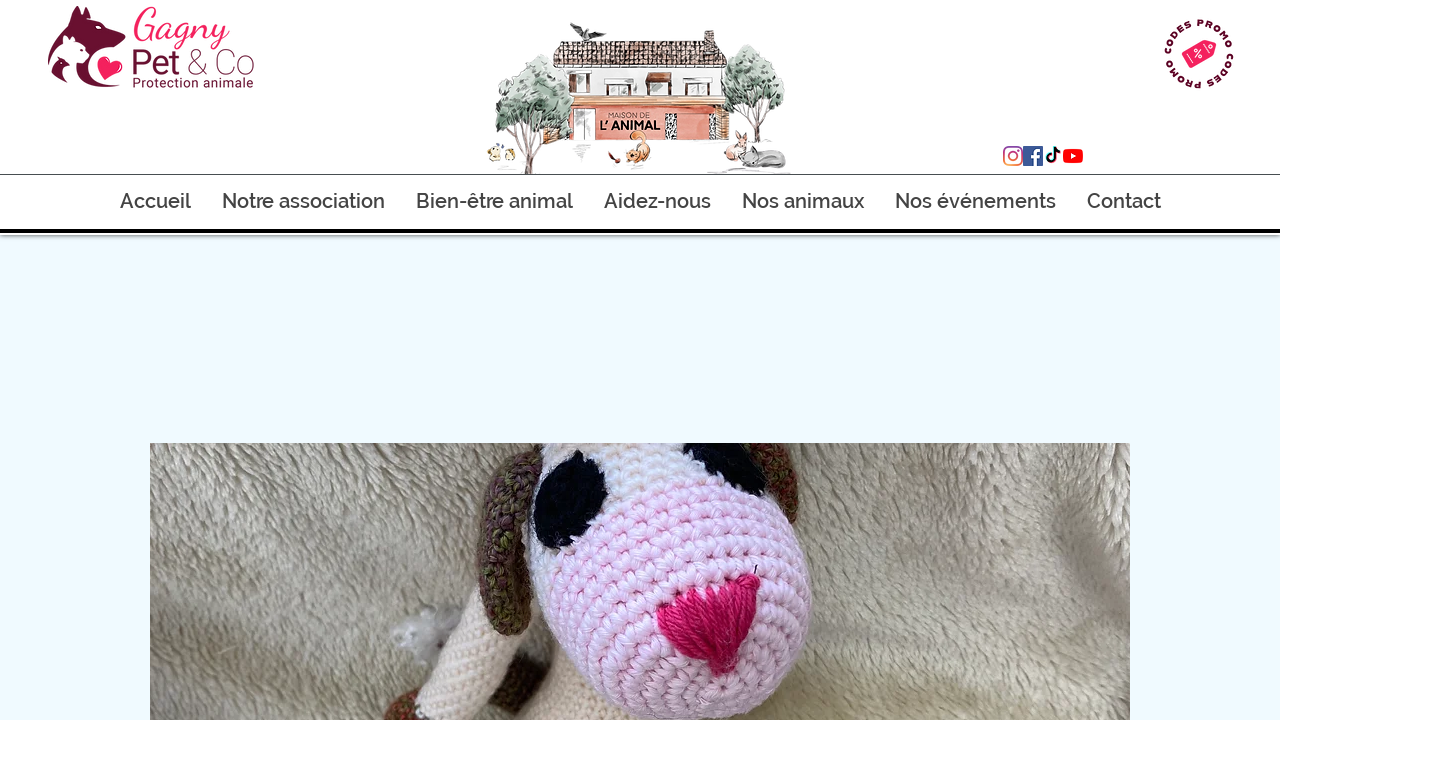

--- FILE ---
content_type: text/html; charset=utf-8
request_url: https://www.google.com/recaptcha/api2/aframe
body_size: 267
content:
<!DOCTYPE HTML><html><head><meta http-equiv="content-type" content="text/html; charset=UTF-8"></head><body><script nonce="e7IqrjeW1sOm17KSRQ2Qlw">/** Anti-fraud and anti-abuse applications only. See google.com/recaptcha */ try{var clients={'sodar':'https://pagead2.googlesyndication.com/pagead/sodar?'};window.addEventListener("message",function(a){try{if(a.source===window.parent){var b=JSON.parse(a.data);var c=clients[b['id']];if(c){var d=document.createElement('img');d.src=c+b['params']+'&rc='+(localStorage.getItem("rc::a")?sessionStorage.getItem("rc::b"):"");window.document.body.appendChild(d);sessionStorage.setItem("rc::e",parseInt(sessionStorage.getItem("rc::e")||0)+1);localStorage.setItem("rc::h",'1769064757584');}}}catch(b){}});window.parent.postMessage("_grecaptcha_ready", "*");}catch(b){}</script></body></html>